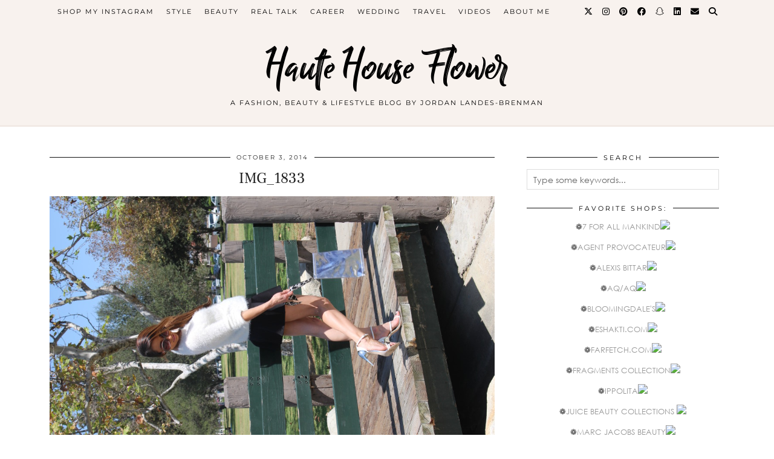

--- FILE ---
content_type: text/html; charset=UTF-8
request_url: https://hautehouseflower.com/featured-in/attachment/img_1833/
body_size: 9316
content:
<!DOCTYPE html>
<html lang="en">
<head>
	<meta charset="UTF-8">
	<meta name="viewport" content="width=device-width, initial-scale=1, maximum-scale=5">	<meta name='robots' content='index, follow, max-image-preview:large, max-snippet:-1, max-video-preview:-1' />
	<style>img:is([sizes="auto" i], [sizes^="auto," i]) { contain-intrinsic-size: 3000px 1500px }</style>
	<link rel="preload" href="https://pipdigz.co.uk/fonts/g449fdsw73ntoh9s784p3ppog9a8y945j/g449fdsw73ntoh9s784p3ppog9a8y945j.woff" as="font" type="font/woff" crossorigin="anonymous">
<!-- Google tag (gtag.js) -->
<script async src="https://www.googletagmanager.com/gtag/js?id=G-JXN7W1RR52"></script>
<script>
  window.dataLayer = window.dataLayer || [];
  function gtag(){dataLayer.push(arguments);}
  gtag('js', new Date());

  gtag('config', 'G-JXN7W1RR52');
</script>

	<!-- This site is optimized with the Yoast SEO plugin v26.3 - https://yoast.com/wordpress/plugins/seo/ -->
	<title>IMG_1833 - Haute House Flower</title>
	<link rel="canonical" href="https://hautehouseflower.com/featured-in/attachment/img_1833/" />
	<meta property="og:locale" content="en_US" />
	<meta property="og:type" content="article" />
	<meta property="og:title" content="IMG_1833 - Haute House Flower" />
	<meta property="og:url" content="https://hautehouseflower.com/featured-in/attachment/img_1833/" />
	<meta property="og:site_name" content="Haute House Flower" />
	<meta property="article:publisher" content="https://wwhttps//www.facebook.com/HauteHouseFlower/w.facebook.com/jordan.landesbrenman" />
	<meta property="og:image" content="https://hautehouseflower.com/featured-in/attachment/img_1833" />
	<meta property="og:image:width" content="682" />
	<meta property="og:image:height" content="1024" />
	<meta property="og:image:type" content="image/jpeg" />
	<script type="application/ld+json" class="yoast-schema-graph">{"@context":"https://schema.org","@graph":[{"@type":"WebPage","@id":"https://hautehouseflower.com/featured-in/attachment/img_1833/","url":"https://hautehouseflower.com/featured-in/attachment/img_1833/","name":"IMG_1833 - Haute House Flower","isPartOf":{"@id":"https://hautehouseflower.com/#website"},"primaryImageOfPage":{"@id":"https://hautehouseflower.com/featured-in/attachment/img_1833/#primaryimage"},"image":{"@id":"https://hautehouseflower.com/featured-in/attachment/img_1833/#primaryimage"},"thumbnailUrl":"https://hautehouseflower.com/wp-content/uploads/2014/09/IMG_1833-e1412319933831.jpg","datePublished":"2014-10-03T06:56:15+00:00","breadcrumb":{"@id":"https://hautehouseflower.com/featured-in/attachment/img_1833/#breadcrumb"},"inLanguage":"en","potentialAction":[{"@type":"ReadAction","target":["https://hautehouseflower.com/featured-in/attachment/img_1833/"]}]},{"@type":"ImageObject","inLanguage":"en","@id":"https://hautehouseflower.com/featured-in/attachment/img_1833/#primaryimage","url":"https://hautehouseflower.com/wp-content/uploads/2014/09/IMG_1833-e1412319933831.jpg","contentUrl":"https://hautehouseflower.com/wp-content/uploads/2014/09/IMG_1833-e1412319933831.jpg","width":2304,"height":3456},{"@type":"BreadcrumbList","@id":"https://hautehouseflower.com/featured-in/attachment/img_1833/#breadcrumb","itemListElement":[{"@type":"ListItem","position":1,"name":"Home","item":"https://hautehouseflower.com/"},{"@type":"ListItem","position":2,"name":"featured in","item":"https://hautehouseflower.com/featured-in/"},{"@type":"ListItem","position":3,"name":"IMG_1833"}]},{"@type":"WebSite","@id":"https://hautehouseflower.com/#website","url":"https://hautehouseflower.com/","name":"Haute House Flower","description":"A Fashion, Beauty &amp; Lifestyle Blog by Jordan Landes-Brenman","potentialAction":[{"@type":"SearchAction","target":{"@type":"EntryPoint","urlTemplate":"https://hautehouseflower.com/?s={search_term_string}"},"query-input":{"@type":"PropertyValueSpecification","valueRequired":true,"valueName":"search_term_string"}}],"inLanguage":"en"}]}</script>
	<!-- / Yoast SEO plugin. -->


<link rel='dns-prefetch' href='//pipdigz.co.uk' />
<link rel='dns-prefetch' href='//cdnjs.cloudflare.com' />
<link rel='dns-prefetch' href='//fonts.bunny.net' />
<link rel="alternate" type="application/rss+xml" title="Haute House Flower &raquo; Feed" href="https://hautehouseflower.com/feed/" />
<link rel="alternate" type="application/rss+xml" title="Haute House Flower &raquo; Comments Feed" href="https://hautehouseflower.com/comments/feed/" />
<link rel="alternate" type="application/rss+xml" title="Haute House Flower &raquo; IMG_1833 Comments Feed" href="https://hautehouseflower.com/featured-in/attachment/img_1833/feed/" />
		<!-- This site uses the Google Analytics by ExactMetrics plugin v8.9.0 - Using Analytics tracking - https://www.exactmetrics.com/ -->
		<!-- Note: ExactMetrics is not currently configured on this site. The site owner needs to authenticate with Google Analytics in the ExactMetrics settings panel. -->
					<!-- No tracking code set -->
				<!-- / Google Analytics by ExactMetrics -->
		<link rel='stylesheet' id='sbi_styles-css' href='https://hautehouseflower.com/wp-content/plugins/instagram-feed/css/sbi-styles.min.css?ver=6.9.1' type='text/css' media='all' />
<link rel='stylesheet' id='wp-block-library-css' href='https://hautehouseflower.com/wp-includes/css/dist/block-library/style.min.css?ver=6.8.3' type='text/css' media='all' />
<style id='classic-theme-styles-inline-css' type='text/css'>
/*! This file is auto-generated */
.wp-block-button__link{color:#fff;background-color:#32373c;border-radius:9999px;box-shadow:none;text-decoration:none;padding:calc(.667em + 2px) calc(1.333em + 2px);font-size:1.125em}.wp-block-file__button{background:#32373c;color:#fff;text-decoration:none}
</style>
<style id='global-styles-inline-css' type='text/css'>
:root{--wp--preset--aspect-ratio--square: 1;--wp--preset--aspect-ratio--4-3: 4/3;--wp--preset--aspect-ratio--3-4: 3/4;--wp--preset--aspect-ratio--3-2: 3/2;--wp--preset--aspect-ratio--2-3: 2/3;--wp--preset--aspect-ratio--16-9: 16/9;--wp--preset--aspect-ratio--9-16: 9/16;--wp--preset--color--black: #000000;--wp--preset--color--cyan-bluish-gray: #abb8c3;--wp--preset--color--white: #ffffff;--wp--preset--color--pale-pink: #f78da7;--wp--preset--color--vivid-red: #cf2e2e;--wp--preset--color--luminous-vivid-orange: #ff6900;--wp--preset--color--luminous-vivid-amber: #fcb900;--wp--preset--color--light-green-cyan: #7bdcb5;--wp--preset--color--vivid-green-cyan: #00d084;--wp--preset--color--pale-cyan-blue: #8ed1fc;--wp--preset--color--vivid-cyan-blue: #0693e3;--wp--preset--color--vivid-purple: #9b51e0;--wp--preset--gradient--vivid-cyan-blue-to-vivid-purple: linear-gradient(135deg,rgba(6,147,227,1) 0%,rgb(155,81,224) 100%);--wp--preset--gradient--light-green-cyan-to-vivid-green-cyan: linear-gradient(135deg,rgb(122,220,180) 0%,rgb(0,208,130) 100%);--wp--preset--gradient--luminous-vivid-amber-to-luminous-vivid-orange: linear-gradient(135deg,rgba(252,185,0,1) 0%,rgba(255,105,0,1) 100%);--wp--preset--gradient--luminous-vivid-orange-to-vivid-red: linear-gradient(135deg,rgba(255,105,0,1) 0%,rgb(207,46,46) 100%);--wp--preset--gradient--very-light-gray-to-cyan-bluish-gray: linear-gradient(135deg,rgb(238,238,238) 0%,rgb(169,184,195) 100%);--wp--preset--gradient--cool-to-warm-spectrum: linear-gradient(135deg,rgb(74,234,220) 0%,rgb(151,120,209) 20%,rgb(207,42,186) 40%,rgb(238,44,130) 60%,rgb(251,105,98) 80%,rgb(254,248,76) 100%);--wp--preset--gradient--blush-light-purple: linear-gradient(135deg,rgb(255,206,236) 0%,rgb(152,150,240) 100%);--wp--preset--gradient--blush-bordeaux: linear-gradient(135deg,rgb(254,205,165) 0%,rgb(254,45,45) 50%,rgb(107,0,62) 100%);--wp--preset--gradient--luminous-dusk: linear-gradient(135deg,rgb(255,203,112) 0%,rgb(199,81,192) 50%,rgb(65,88,208) 100%);--wp--preset--gradient--pale-ocean: linear-gradient(135deg,rgb(255,245,203) 0%,rgb(182,227,212) 50%,rgb(51,167,181) 100%);--wp--preset--gradient--electric-grass: linear-gradient(135deg,rgb(202,248,128) 0%,rgb(113,206,126) 100%);--wp--preset--gradient--midnight: linear-gradient(135deg,rgb(2,3,129) 0%,rgb(40,116,252) 100%);--wp--preset--font-size--small: 13px;--wp--preset--font-size--medium: 20px;--wp--preset--font-size--large: 36px;--wp--preset--font-size--x-large: 42px;--wp--preset--spacing--20: 0.44rem;--wp--preset--spacing--30: 0.67rem;--wp--preset--spacing--40: 1rem;--wp--preset--spacing--50: 1.5rem;--wp--preset--spacing--60: 2.25rem;--wp--preset--spacing--70: 3.38rem;--wp--preset--spacing--80: 5.06rem;--wp--preset--shadow--natural: 6px 6px 9px rgba(0, 0, 0, 0.2);--wp--preset--shadow--deep: 12px 12px 50px rgba(0, 0, 0, 0.4);--wp--preset--shadow--sharp: 6px 6px 0px rgba(0, 0, 0, 0.2);--wp--preset--shadow--outlined: 6px 6px 0px -3px rgba(255, 255, 255, 1), 6px 6px rgba(0, 0, 0, 1);--wp--preset--shadow--crisp: 6px 6px 0px rgba(0, 0, 0, 1);}:where(.is-layout-flex){gap: 0.5em;}:where(.is-layout-grid){gap: 0.5em;}body .is-layout-flex{display: flex;}.is-layout-flex{flex-wrap: wrap;align-items: center;}.is-layout-flex > :is(*, div){margin: 0;}body .is-layout-grid{display: grid;}.is-layout-grid > :is(*, div){margin: 0;}:where(.wp-block-columns.is-layout-flex){gap: 2em;}:where(.wp-block-columns.is-layout-grid){gap: 2em;}:where(.wp-block-post-template.is-layout-flex){gap: 1.25em;}:where(.wp-block-post-template.is-layout-grid){gap: 1.25em;}.has-black-color{color: var(--wp--preset--color--black) !important;}.has-cyan-bluish-gray-color{color: var(--wp--preset--color--cyan-bluish-gray) !important;}.has-white-color{color: var(--wp--preset--color--white) !important;}.has-pale-pink-color{color: var(--wp--preset--color--pale-pink) !important;}.has-vivid-red-color{color: var(--wp--preset--color--vivid-red) !important;}.has-luminous-vivid-orange-color{color: var(--wp--preset--color--luminous-vivid-orange) !important;}.has-luminous-vivid-amber-color{color: var(--wp--preset--color--luminous-vivid-amber) !important;}.has-light-green-cyan-color{color: var(--wp--preset--color--light-green-cyan) !important;}.has-vivid-green-cyan-color{color: var(--wp--preset--color--vivid-green-cyan) !important;}.has-pale-cyan-blue-color{color: var(--wp--preset--color--pale-cyan-blue) !important;}.has-vivid-cyan-blue-color{color: var(--wp--preset--color--vivid-cyan-blue) !important;}.has-vivid-purple-color{color: var(--wp--preset--color--vivid-purple) !important;}.has-black-background-color{background-color: var(--wp--preset--color--black) !important;}.has-cyan-bluish-gray-background-color{background-color: var(--wp--preset--color--cyan-bluish-gray) !important;}.has-white-background-color{background-color: var(--wp--preset--color--white) !important;}.has-pale-pink-background-color{background-color: var(--wp--preset--color--pale-pink) !important;}.has-vivid-red-background-color{background-color: var(--wp--preset--color--vivid-red) !important;}.has-luminous-vivid-orange-background-color{background-color: var(--wp--preset--color--luminous-vivid-orange) !important;}.has-luminous-vivid-amber-background-color{background-color: var(--wp--preset--color--luminous-vivid-amber) !important;}.has-light-green-cyan-background-color{background-color: var(--wp--preset--color--light-green-cyan) !important;}.has-vivid-green-cyan-background-color{background-color: var(--wp--preset--color--vivid-green-cyan) !important;}.has-pale-cyan-blue-background-color{background-color: var(--wp--preset--color--pale-cyan-blue) !important;}.has-vivid-cyan-blue-background-color{background-color: var(--wp--preset--color--vivid-cyan-blue) !important;}.has-vivid-purple-background-color{background-color: var(--wp--preset--color--vivid-purple) !important;}.has-black-border-color{border-color: var(--wp--preset--color--black) !important;}.has-cyan-bluish-gray-border-color{border-color: var(--wp--preset--color--cyan-bluish-gray) !important;}.has-white-border-color{border-color: var(--wp--preset--color--white) !important;}.has-pale-pink-border-color{border-color: var(--wp--preset--color--pale-pink) !important;}.has-vivid-red-border-color{border-color: var(--wp--preset--color--vivid-red) !important;}.has-luminous-vivid-orange-border-color{border-color: var(--wp--preset--color--luminous-vivid-orange) !important;}.has-luminous-vivid-amber-border-color{border-color: var(--wp--preset--color--luminous-vivid-amber) !important;}.has-light-green-cyan-border-color{border-color: var(--wp--preset--color--light-green-cyan) !important;}.has-vivid-green-cyan-border-color{border-color: var(--wp--preset--color--vivid-green-cyan) !important;}.has-pale-cyan-blue-border-color{border-color: var(--wp--preset--color--pale-cyan-blue) !important;}.has-vivid-cyan-blue-border-color{border-color: var(--wp--preset--color--vivid-cyan-blue) !important;}.has-vivid-purple-border-color{border-color: var(--wp--preset--color--vivid-purple) !important;}.has-vivid-cyan-blue-to-vivid-purple-gradient-background{background: var(--wp--preset--gradient--vivid-cyan-blue-to-vivid-purple) !important;}.has-light-green-cyan-to-vivid-green-cyan-gradient-background{background: var(--wp--preset--gradient--light-green-cyan-to-vivid-green-cyan) !important;}.has-luminous-vivid-amber-to-luminous-vivid-orange-gradient-background{background: var(--wp--preset--gradient--luminous-vivid-amber-to-luminous-vivid-orange) !important;}.has-luminous-vivid-orange-to-vivid-red-gradient-background{background: var(--wp--preset--gradient--luminous-vivid-orange-to-vivid-red) !important;}.has-very-light-gray-to-cyan-bluish-gray-gradient-background{background: var(--wp--preset--gradient--very-light-gray-to-cyan-bluish-gray) !important;}.has-cool-to-warm-spectrum-gradient-background{background: var(--wp--preset--gradient--cool-to-warm-spectrum) !important;}.has-blush-light-purple-gradient-background{background: var(--wp--preset--gradient--blush-light-purple) !important;}.has-blush-bordeaux-gradient-background{background: var(--wp--preset--gradient--blush-bordeaux) !important;}.has-luminous-dusk-gradient-background{background: var(--wp--preset--gradient--luminous-dusk) !important;}.has-pale-ocean-gradient-background{background: var(--wp--preset--gradient--pale-ocean) !important;}.has-electric-grass-gradient-background{background: var(--wp--preset--gradient--electric-grass) !important;}.has-midnight-gradient-background{background: var(--wp--preset--gradient--midnight) !important;}.has-small-font-size{font-size: var(--wp--preset--font-size--small) !important;}.has-medium-font-size{font-size: var(--wp--preset--font-size--medium) !important;}.has-large-font-size{font-size: var(--wp--preset--font-size--large) !important;}.has-x-large-font-size{font-size: var(--wp--preset--font-size--x-large) !important;}
:where(.wp-block-post-template.is-layout-flex){gap: 1.25em;}:where(.wp-block-post-template.is-layout-grid){gap: 1.25em;}
:where(.wp-block-columns.is-layout-flex){gap: 2em;}:where(.wp-block-columns.is-layout-grid){gap: 2em;}
:root :where(.wp-block-pullquote){font-size: 1.5em;line-height: 1.6;}
</style>
<link rel='stylesheet' id='go-portfolio-magnific-popup-styles-css' href='https://hautehouseflower.com/wp-content/plugins/go_portfolio/assets/plugins/magnific-popup/magnific-popup.css?ver=1.6.1' type='text/css' media='all' />
<link rel='stylesheet' id='go-portfolio-styles-css' href='https://hautehouseflower.com/wp-content/plugins/go_portfolio/assets/css/go_portfolio_styles.css?ver=1.6.1' type='text/css' media='all' />
<link rel='stylesheet' id='parent-style-css' href='https://hautehouseflower.com/wp-content/themes/pipdig-blossom/style.css?ver=6.8.3' type='text/css' media='all' />
<link rel='stylesheet' id='p3-core-responsive-css' href='https://pipdigz.co.uk/p3/css/core_resp.css' type='text/css' media='all' />
<link rel='stylesheet' id='pipdig-style-css' href='https://hautehouseflower.com/wp-content/themes/pipdig-blossom-child/style.css?ver=1738696328' type='text/css' media='all' />
<link rel='stylesheet' id='pipdig-responsive-css' href='https://hautehouseflower.com/wp-content/themes/pipdig-blossom/css/responsive.css?ver=1738696327' type='text/css' media='all' />
<link rel='stylesheet' id='pipdig-fonts-css' href='https://fonts.bunny.net/css?family=Montserrat' type='text/css' media='all' />
<link rel='stylesheet' id='pipdig-header-font-css' href='https://pipdigz.co.uk/fonts/g449fdsw73ntoh9s784p3ppog9a8y945j/style.css' type='text/css' media='all' />
<link rel='stylesheet' id='pipdig-century-gothic-css' href='https://pipdigz.co.uk/fonts/x04qhjis8y3btylf0286ngkxs8/style.css' type='text/css' media='all' />
<link rel='stylesheet' id='pipdig-frank-css' href='https://pipdigz.co.uk/fonts/pP9iOzmI0joxrVdQV5ZvPebQb/style.css' type='text/css' media='all' />
<script type="text/javascript" src="https://hautehouseflower.com/wp-includes/js/jquery/jquery.min.js?ver=3.7.1" id="jquery-core-js"></script>
<script type="text/javascript" src="https://hautehouseflower.com/wp-includes/js/jquery/jquery-migrate.min.js?ver=3.4.1" id="jquery-migrate-js"></script>
<link rel="https://api.w.org/" href="https://hautehouseflower.com/wp-json/" /><link rel="alternate" title="JSON" type="application/json" href="https://hautehouseflower.com/wp-json/wp/v2/media/330" /><link rel="EditURI" type="application/rsd+xml" title="RSD" href="https://hautehouseflower.com/xmlrpc.php?rsd" />
<link rel='shortlink' href='https://hautehouseflower.com/?p=330' />
<link rel="alternate" title="oEmbed (JSON)" type="application/json+oembed" href="https://hautehouseflower.com/wp-json/oembed/1.0/embed?url=https%3A%2F%2Fhautehouseflower.com%2Ffeatured-in%2Fattachment%2Fimg_1833%2F" />
<link rel="alternate" title="oEmbed (XML)" type="text/xml+oembed" href="https://hautehouseflower.com/wp-json/oembed/1.0/embed?url=https%3A%2F%2Fhautehouseflower.com%2Ffeatured-in%2Fattachment%2Fimg_1833%2F&#038;format=xml" />
<script type="application/ld+json">{"@context": "http://schema.org","@type": "Blog","name": "Haute House Flower","image": "https://www.hautehouseflower.com/wp-content/uploads/2018/01/Jordan-San-Francisco-street-shot.jpg"}</script><link rel="icon" href="https://hautehouseflower.com/wp-content/uploads/2017/04/cropped-IMG_2419-e1493566698829-32x32.jpg" sizes="32x32" />
<link rel="icon" href="https://hautehouseflower.com/wp-content/uploads/2017/04/cropped-IMG_2419-e1493566698829-192x192.jpg" sizes="192x192" />
<link rel="apple-touch-icon" href="https://hautehouseflower.com/wp-content/uploads/2017/04/cropped-IMG_2419-e1493566698829-180x180.jpg" />
<meta name="msapplication-TileImage" content="https://hautehouseflower.com/wp-content/uploads/2017/04/cropped-IMG_2419-e1493566698829-270x270.jpg" />
		<style type="text/css" id="wp-custom-css">
			.post-2899 .entry-header{
	margin-bottom: 50px;
}
body .menu-bar ul li a {
	padding-left:10px;
	padding-right:10px;
}		</style>
			</head>

<body data-rsssl=1 class="attachment wp-singular attachment-template-default single single-attachment postid-330 attachmentid-330 attachment-jpeg wp-theme-pipdig-blossom wp-child-theme-pipdig-blossom-child pipdig_sidebar_active">

		<div id="blossom_search">
	<div class="container">
		<div class="blossom_search_inner">
			<a href="#" class="toggle-blossom-scotch"><i class="pipdigicons pipdigicons_fas pipdigicons-times"></i></a>
		</div>
	</div>
	</div>
	
	<header class="site-header nopin">
		<div class="clearfix container">
			<div class="site-branding">
							<div class="site-title">
					<a href="https://hautehouseflower.com/" title="Haute House Flower" rel="home">
						Haute House Flower					</a>
				</div>
							<div class="site-description">A Fashion, Beauty &amp; Lifestyle Blog by Jordan Landes-Brenman</div>			</div>
		</div>
	</header><!-- .site-header -->
	
	<div class="site-top">
						<div class="clearfix container">
			<nav id="main_menu_above_header" class="site-menu">
				<div class="clearfix menu-bar"><ul id="menu-main-nav" class="menu"><li id="menu-item-3135" class="menu-item menu-item-type-post_type menu-item-object-page menu-item-3135"><a href="https://hautehouseflower.com/shop-my-instagram/">Shop My Instagram</a></li>
<li id="menu-item-52" class="menu-item menu-item-type-taxonomy menu-item-object-category menu-item-has-children menu-item-52"><a href="https://hautehouseflower.com/category/outfits/">style</a>
<ul class="sub-menu">
	<li id="menu-item-3200" class="menu-item menu-item-type-taxonomy menu-item-object-category menu-item-3200"><a href="https://hautehouseflower.com/category/shop/">outfit tips + tricks</a></li>
	<li id="menu-item-2040" class="menu-item menu-item-type-taxonomy menu-item-object-category menu-item-2040"><a href="https://hautehouseflower.com/category/collaborations/">collaborations</a></li>
	<li id="menu-item-53" class="menu-item menu-item-type-taxonomy menu-item-object-category menu-item-53"><a href="https://hautehouseflower.com/category/maison/">home decor</a></li>
</ul>
</li>
<li id="menu-item-2037" class="menu-item menu-item-type-taxonomy menu-item-object-category menu-item-has-children menu-item-2037"><a href="https://hautehouseflower.com/category/beauty/">beauty</a>
<ul class="sub-menu">
	<li id="menu-item-3120" class="menu-item menu-item-type-taxonomy menu-item-object-category menu-item-3120"><a href="https://hautehouseflower.com/category/beauty/skin/">skin</a></li>
	<li id="menu-item-3121" class="menu-item menu-item-type-taxonomy menu-item-object-category menu-item-3121"><a href="https://hautehouseflower.com/category/makeup/">makeup</a></li>
	<li id="menu-item-3122" class="menu-item menu-item-type-taxonomy menu-item-object-category menu-item-3122"><a href="https://hautehouseflower.com/category/beauty/hair/">hair</a></li>
</ul>
</li>
<li id="menu-item-3292" class="menu-item menu-item-type-taxonomy menu-item-object-category menu-item-3292"><a href="https://hautehouseflower.com/category/real-talk/">Real Talk</a></li>
<li id="menu-item-2939" class="menu-item menu-item-type-taxonomy menu-item-object-category menu-item-2939"><a href="https://hautehouseflower.com/category/career/">career</a></li>
<li id="menu-item-3058" class="menu-item menu-item-type-taxonomy menu-item-object-category menu-item-has-children menu-item-3058"><a href="https://hautehouseflower.com/category/wedding/">WEDDING</a>
<ul class="sub-menu">
	<li id="menu-item-3202" class="menu-item menu-item-type-taxonomy menu-item-object-category menu-item-3202"><a href="https://hautehouseflower.com/category/wedding/">my wedding planning</a></li>
	<li id="menu-item-3203" class="menu-item menu-item-type-taxonomy menu-item-object-category menu-item-3203"><a href="https://hautehouseflower.com/category/wedding/">advice for brides-to-be</a></li>
</ul>
</li>
<li id="menu-item-2940" class="menu-item menu-item-type-taxonomy menu-item-object-category menu-item-has-children menu-item-2940"><a href="https://hautehouseflower.com/category/travel/">travel</a>
<ul class="sub-menu">
	<li id="menu-item-3032" class="menu-item menu-item-type-taxonomy menu-item-object-category menu-item-3032"><a href="https://hautehouseflower.com/category/travel/paris/">france</a></li>
	<li id="menu-item-3031" class="menu-item menu-item-type-taxonomy menu-item-object-category menu-item-3031"><a href="https://hautehouseflower.com/category/travel/naples/">florida</a></li>
</ul>
</li>
<li id="menu-item-54" class="menu-item menu-item-type-taxonomy menu-item-object-category menu-item-54"><a href="https://hautehouseflower.com/category/style-videos/">videos</a></li>
<li id="menu-item-50" class="menu-item menu-item-type-post_type menu-item-object-page menu-item-has-children menu-item-50"><a href="https://hautehouseflower.com/about-me/">about me</a>
<ul class="sub-menu">
	<li id="menu-item-198" class="menu-item menu-item-type-post_type menu-item-object-page menu-item-198"><a href="https://hautehouseflower.com/services/">services + contact</a></li>
	<li id="menu-item-2938" class="menu-item menu-item-type-post_type menu-item-object-page menu-item-2938"><a href="https://hautehouseflower.com/press/">featured in</a></li>
	<li id="menu-item-51" class="menu-item menu-item-type-post_type menu-item-object-page menu-item-51"><a href="https://hautehouseflower.com/what-is-haute-house-flower/">what is a haute house flower?</a></li>
	<li id="menu-item-49" class="menu-item menu-item-type-post_type menu-item-object-page menu-item-49"><a href="https://hautehouseflower.com/faqs/">faq&#8217;s</a></li>
</ul>
</li>
<li class="socialz top-socialz"><a href="https://twitter.com/hautehousepr" target="_blank" rel="nofollow noopener" aria-label="Twitter" title="Twitter"><i class="pipdigicons pipdigicons_fab pipdigicons-x-twitter"></i></a><a href="https://www.instagram.com/hautehouseflower" target="_blank" rel="nofollow noopener" aria-label="Instagram" title="Instagram"><i class="pipdigicons pipdigicons_fab pipdigicons-instagram"></i></a><a href="https://www.pinterest.com/HauteHouseFlowr/" target="_blank" rel="nofollow noopener" aria-label="Pinterest" title="Pinterest"><i class="pipdigicons pipdigicons_fab pipdigicons-pinterest"></i></a><a href="https://www.facebook.com/hautehouseflower" target="_blank" rel="nofollow noopener" aria-label="Facebook" title="Facebook"><i class="pipdigicons pipdigicons_fab pipdigicons-facebook"></i></a><a href="https://www.snapchat.com/add/hautehouseflowr" target="_blank" rel="nofollow noopener" aria-label="Snapchat" title="Snapchat"><i class="pipdigicons pipdigicons_fab pipdigicons-snapchat-ghost"></i></a><a href="https://www.linkedin.com/in/jordanlandesbrenman/" target="_blank" rel="nofollow noopener"><i class="pipdigicons pipdigicons_fab pipdigicons-linkedin"></i></a><a href="mailto:Jordan@hautehouseflower.com" target="_blank" rel="nofollow noopener" aria-label="Email" title="Email"><i class="pipdigicons pipdigicons-envelope"></i></a><a id="p3_search_btn" class="toggle-search" aria-label="Search" title="Search"><i class="pipdigicons pipdigicons-search"></i></a></li><li class="pipdig_navbar_search"><form role="search" method="get" class="search-form" action="https://hautehouseflower.com/">
	<div class="form-group">
		<input type="search" class="form-control" placeholder="Type some keywords..." value="" name="s" autocomplete="off" minlength="2" required>
	</div>
</form></li></ul></div>			</nav><!-- .site-menu -->
		</div>
					</div><!-- .site-top -->
	
		
	<div class="site-main">
	
		
					
				
				
		<div class="clearfix container">

						
						
						
			
	<div class="row">
				
		<div class="col-sm-8 content-area">

		
			
<article id="post-330" class="clearfix post-330 attachment type-attachment status-inherit hentry"  itemprop="blogPost" itemscope="itemscope" itemtype="https://schema.org/BlogPosting">
	<header class="entry-header">
		<div class="entry-meta">
			<span class="date-bar-white-bg"><span class="vcard author show-author" itemprop="author" itemscope="" itemtype="https://schema.org/Person"><span class="fn" itemprop="name"><a href="https://hautehouseflower.com/author/admin/" title="Posts by Jordan" rel="author">Jordan</a></span><span class="show-author"> / </span></span><span class="entry-date updated"><time datetime="2014-10" itemprop="datePublished">October 3, 2014</time></span></span>
		</div>
		<h1 class="entry-title" itemprop="headline">IMG_1833</h1>
	</header>

	
	<div class="clearfix entry-content" itemprop="articleBody">

		<img src="https://hautehouseflower.com/wp-content/uploads/2014/09/IMG_1833-e1412319933831-682x1024.jpg" data-pin-description="IMG_1833" data-pin-url="https://hautehouseflower.com/featured-in/attachment/img_1833/" alt="IMG_1833" class="aligncenter" />
		<p class="attachment"><a href='https://hautehouseflower.com/wp-content/uploads/2014/09/IMG_1833-e1412319933831.jpg'><img fetchpriority="high" decoding="async" width="200" height="300" src="https://hautehouseflower.com/wp-content/uploads/2014/09/IMG_1833-e1412319933831-200x300.jpg" class="attachment-medium size-medium" alt="" srcset="https://hautehouseflower.com/wp-content/uploads/2014/09/IMG_1833-e1412319933831-200x300.jpg 200w, https://hautehouseflower.com/wp-content/uploads/2014/09/IMG_1833-e1412319933831-682x1024.jpg 682w" sizes="(max-width: 200px) 100vw, 200px" /></a></p>

		<div class="pipdig-post-sig socialz nopin">
											
<h6>Follow:</h6>

<a href="https://twitter.com/hautehousepr" target="_blank" rel="nofollow noopener"><i class="pipdigicons pipdigicons_fab pipdigicons-twitter"></i></a><a href="https://www.instagram.com/hautehouseflower" target="_blank" rel="nofollow noopener"><i class="pipdigicons pipdigicons_fab pipdigicons-instagram"></i></a><a href="https://www.facebook.com/hautehouseflower" target="_blank" rel="nofollow noopener"><i class="pipdigicons pipdigicons_fab pipdigicons-facebook"></i></a><a href="https://www.pinterest.com/HauteHouseFlowr/" target="_blank" rel="nofollow noopener"><i class="pipdigicons pipdigicons_fab pipdigicons-pinterest"></i></a><a href="https://www.linkedin.com/in/jordanlandesbrenman/" target="_blank" rel="nofollow noopener"><i class="pipdigicons pipdigicons_fab pipdigicons-linkedin"></i></a><a href="https://www.snapchat.com/add/hautehouseflowr" target="_blank" rel="nofollow noopener"><i class="pipdigicons pipdigicons_fab pipdigicons-snapchat-ghost"></i></a>					</div>

		
	</div>

	<footer class="entry-meta entry-footer">
		
	</footer>

<!-- #post-330 --></article>

				<nav id="nav-below" class="clearfix post-navigation">
	
		<div class="nav-previous"><a href="https://hautehouseflower.com/featured-in/" rel="prev"><span class="meta-nav"><i class="pipdigicons pipdigicons-chevron-left"></i> Previous Post</span> featured in</a></div>		
	
	</nav><!-- #nav-below -->
	
			
<div id="comments" class="comments-area">

	
		<div id="respond" class="comment-respond">
		<h3 id="reply-title" class="comment-reply-title">Leave a Reply <small><a rel="nofollow" id="cancel-comment-reply-link" href="/featured-in/attachment/img_1833/#respond" style="display:none;">Cancel reply</a></small></h3><form action="https://hautehouseflower.com/wp-comments-post.php" method="post" id="commentform" class="comment-form"><p class="comment-notes"><span id="email-notes">Your email address will not be published.</span> <span class="required-field-message">Required fields are marked <span class="required">*</span></span></p><p class="comment-form-comment"><label for="comment">Comment <span class="required">*</span></label> <textarea id="comment" name="comment" cols="45" rows="8" maxlength="65525" required="required"></textarea></p><p class="comment-form-author"><label for="author">Name <span class="required">*</span></label> <input id="author" name="author" type="text" value="" size="30" maxlength="245" autocomplete="name" required="required" /></p>
<p class="comment-form-email"><label for="email">Email <span class="required">*</span></label> <input id="email" name="email" type="text" value="" size="30" maxlength="100" aria-describedby="email-notes" autocomplete="email" required="required" /></p>
<p class="comment-form-url"><label for="url">Website</label> <input id="url" name="url" type="text" value="" size="30" maxlength="200" autocomplete="url" /></p>
<p class="comment-form-cookies-consent"><input id="wp-comment-cookies-consent" name="wp-comment-cookies-consent" type="checkbox" value="yes" /> <label for="wp-comment-cookies-consent">Save my name, email, and website in this browser for the next time I comment.</label></p>
<p class="form-submit"><input name="submit" type="submit" id="submit" class="submit" value="Post Comment" /> <input type='hidden' name='comment_post_ID' value='330' id='comment_post_ID' />
<input type='hidden' name='comment_parent' id='comment_parent' value='0' />
</p><p style="display: none;"><input type="hidden" id="akismet_comment_nonce" name="akismet_comment_nonce" value="418643d311" /></p><p style="display: none !important;" class="akismet-fields-container" data-prefix="ak_"><label>&#916;<textarea name="ak_hp_textarea" cols="45" rows="8" maxlength="100"></textarea></label><input type="hidden" id="ak_js_1" name="ak_js" value="224"/><script>document.getElementById( "ak_js_1" ).setAttribute( "value", ( new Date() ).getTime() );</script></p></form>	</div><!-- #respond -->
	

</div><!-- #comments -->
		
		</div><!-- .content-area -->

		
	<div class="col-sm-4 site-sidebar nopin" role="complementary">
		<aside id="search-3" class="widget widget_search"><h3 class="widget-title"><span>Search</span></h3><form role="search" method="get" class="search-form" action="https://hautehouseflower.com/">
	<div class="form-group">
		<input type="search" class="form-control" placeholder="Type some keywords..." value="" name="s" autocomplete="off" minlength="2" required>
	</div>
</form></aside><aside id="text-3" class="widget widget_text"><h3 class="widget-title"><span>favorite shops:</span></h3>			<div class="textwidget">❁<a target="_blank" rel="nofollow" href="http://click.linksynergy.com/fs-bin/click?id=BsM5U/wlgh0&offerid=256004.10000175&type=3&subid=0" >7 FOR ALL MANKIND</a><IMG border=0 width=1 height=1 src="https://ad.linksynergy.com/fs-bin/show?id=BsM5U/wlgh0&bids=256004.10000175&type=3&subid=0" ></a></p>
❁<a target="_blank" rel="nofollow" href="http://click.linksynergy.com/fs-bin/click?id=BsM5U/wlgh0&offerid=348718.159&type=3&subid=0" >AGENT PROVOCATEUR</a><IMG border=0 width=1 height=1 src="https://ad.linksynergy.com/fs-bin/show?id=BsM5U/wlgh0&bids=348718.159&type=3&subid=0" ></a></p> 
❁<a target="_blank" rel="nofollow" href="http://click.linksynergy.com/fs-bin/click?id=BsM5U/wlgh0&offerid=335653.11&type=3&subid=0" >ALEXIS BITTAR</a><IMG border=0 width=1 height=1 src="https://ad.linksynergy.com/fs-bin/show?id=BsM5U/wlgh0&bids=335653.11&type=3&subid=0"></a></p>
❁<a target="_blank" rel="nofollow" href="http://click.linksynergy.com/fs-bin/click?id=BsM5U/wlgh0&offerid=282906.32&type=3&subid=0" >AQ/AQ</a><IMG border=0 width=1 height=1 src="https://ad.linksynergy.com/fs-bin/show?id=BsM5U/wlgh0&bids=282906.32&type=3&subid=0" ></a></p>
❁<a target="_blank" rel="nofollow" href="http://click.linksynergy.com/fs-bin/click?id=BsM5U/wlgh0&offerid=175596.10002150&type=3&subid=0" >BLOOMINGDALE'S</a><IMG border=0 width=1 height=1 src="https://ad.linksynergy.com/fs-bin/show?id=BsM5U/wlgh0&bids=175596.10002150&type=3&subid=0" ></a></p> 
❁<a rel="nofollow" href="http://www.jdoqocy.com/m077p-85-7NVVPXPXXNPPRXQXXT?sid=4454844" target="_blank" onmouseover="window.status='http://www.eshakti.com';return true;" onmouseout="window.status=' ';return true;">ESHAKTI.COM</a><img src="https://www.tqlkg.com/6h116wquiom7FF9H9HH799BHAHHD" width="1" height="1" border="0"/></a></p> 
❁<a target="_blank" rel="nofollow" href="http://click.linksynergy.com/fs-bin/click?id=BsM5U/wlgh0&offerid=255435.151&type=3&subid=0" >FARFETCH.COM</a><IMG border=0 width=1 height=1 src="https://ad.linksynergy.com/fs-bin/show?id=BsM5U/wlgh0&bids=255435.151&type=3&subid=0" ></a></p>
❁<a target="_blank" rel="nofollow" href="http://click.linksynergy.com/fs-bin/click?id=BsM5U/wlgh0&offerid=354050.47&type=3&subid=0" >FRAGMENTS COLLECTION</a><IMG border=0 width=1 height=1 src="https://ad.linksynergy.com/fs-bin/show?id=BsM5U/wlgh0&bids=354050.47&type=3&subid=0" ></a></p>
❁<a target="_blank" rel="nofollow" href="http://click.linksynergy.com/fs-bin/click?id=BsM5U/wlgh0&offerid=340605.7&type=3&subid=0" >IPPOLITA</a><IMG border=0 width=1 height=1 src="https://ad.linksynergy.com/fs-bin/show?id=BsM5U/wlgh0&bids=340605.7&type=3&subid=0" ></a></p>
❁<a target="_blank" rel="nofollow" href="http://click.linksynergy.com/fs-bin/click?id=BsM5U/wlgh0&offerid=318342.98&type=3&subid=0&LSNSUBSITE=LSNSUBSITE" >JUICE BEAUTY COLLECTIONS </a><IMG border=0 width=1 height=1 src="https://ad.linksynergy.com/fs-bin/show?id=BsM5U/wlgh0&bids=318342.98&type=3&subid=0" > </a></p>
❁<a target="_blank" rel="nofollow" href="http://click.linksynergy.com/fs-bin/click?id=BsM5U/wlgh0&offerid=338309.91&type=3&subid=0" >MARC JACOBS BEAUTY</a><IMG border=0 width=1 height=1 src="https://ad.linksynergy.com/fs-bin/show?id=BsM5U/wlgh0&bids=338309.91&type=3&subid=0" ></a></p>
❁<a target="_blank" rel="nofollow" href="http://click.linksynergy.com/fs-bin/click?id=BsM5U/wlgh0&offerid=305892.2&type=3&subid=0" >MONICA VINADER</a><IMG border=0 width=1 height=1 src="https://ad.linksynergy.com/fs-bin/show?id=BsM5U/wlgh0&bids=305892.2&type=3&subid=0" ></a></p> 
❁<a target="_blank" rel="nofollow" href="http://click.linksynergy.com/fs-bin/click?id=BsM5U/wlgh0&offerid=357944.10041895&type=3&subid=0" >NORDSTROM.COM</a><IMG border=0 width=1 height=1 src="https://ad.linksynergy.com/fs-bin/show?id=BsM5U/wlgh0&bids=357944.10041895&type=3&subid=0" ></a></p>
❁<a target="_blank" rel="nofollow" href="http://click.linksynergy.com/fs-bin/click?id=BsM5U/wlgh0&offerid=275253&type=3&subid=0">OASAP</a><IMG border=0 width=1 height=1 src="https://ad.linksynergy.com/fs-bin/show?id=BsM5U/wlgh0&bids=275253&type=3&subid=0"></a></p>
❁<a target="_blank" rel="nofollow" href="http://click.linksynergy.com/fs-bin/click?id=BsM5U/wlgh0&offerid=365991.10002133&type=3&subid=0" >SAKS FIFTH AVENUE</a><IMG border=0 width=1 height=1 src="https://ad.linksynergy.com/fs-bin/show?id=BsM5U/wlgh0&bids=365991.10002133&type=3&subid=0" ></a></p>
❁<a target="_blank" rel="nofollow" href="http://click.linksynergy.com/fs-bin/click?id=BsM5U/wlgh0&offerid=277206.10000035&type=3&subid=0" >STYLEBOP.COM</a><IMG border=0 width=1 height=1 src="https://ad.linksynergy.com/fs-bin/show?id=BsM5U/wlgh0&bids=277206.10000035&type=3&subid=0" ></a></p>
<a target="_blank" rel="nofollow" href="http://click.linksynergy.com/fs-bin/click?id=BsM5U/wlgh0&offerid=346944.21&subid=0&type=4"><IMG border="0"   alt="Citizens of Humanity-Holiday2" src="https://ad.linksynergy.com/fs-bin/show?id=BsM5U/wlgh0&bids=346944.21&subid=0&type=4&gridnum=17"></a>
</div>
		</aside>	</div><!-- .site-sidebar -->
	

	</div>

		</div>
	</div><!-- .site-main -->
	
	
	<div class="hide-back-to-top"><div id="back-top"><a href="#top"><i class="pipdigicons pipdigicons-chevron-up"></i></a></div></div>
	
	<div id="p3_sticky_stop"></div>

		
		
		
			<div class="clearfix extra-footer-outer social-footer-outer"><div class="container"><div class="row social-footer"><div class="col-sm-3"><a href="https://twitter.com/hautehousepr" target="_blank" rel="nofollow noopener" aria-label="Twitter" title="Twitter"><i class="pipdigicons pipdigicons_fab pipdigicons-x-twitter" aria-hidden="true"></i> Twitter/X<span class="social-footer-counters"> | 1125</span></a></div><div class="col-sm-3"><a href="https://www.instagram.com/hautehouseflower" target="_blank" rel="nofollow noopener" aria-label="Instagram" title="Instagram"><i class="pipdigicons pipdigicons_fab pipdigicons-instagram" aria-hidden="true"></i> Instagram<span class="social-footer-counters"> | 229318</span></a></div><div class="col-sm-3"><a href="https://www.facebook.com/hautehouseflower" target="_blank" rel="nofollow noopener" aria-label="Facebook" title="Facebook"><i class="pipdigicons pipdigicons_fab pipdigicons-facebook" aria-hidden="true"></i> Facebook<span class="social-footer-counters"> | 1174</span></a></div><div class="col-sm-3"><a href="https://www.pinterest.com/HauteHouseFlowr/" target="_blank" rel="nofollow noopener" aria-label="Pinterest" title="Pinterest"><i class="pipdigicons pipdigicons_fab pipdigicons-pinterest" aria-hidden="true"></i> Pinterest<span class="social-footer-counters"> | 2500</span></a></div></div>	
</div>
</div>
<style scoped>#instagramz{margin-top:0}</style>		
		
	<footer class="site-footer">
		<div class="clearfix container">
			<div class="row">
								<div class="col-sm-7 site-info">
											&copy; 2025 <a href="https://hautehouseflower.com/">Haute House Flower</a>
														</div>
				
				<div class="col-sm-5 site-credit">
					<a rel="nofollow" href="https://www.pipdig.co" target="_blank">Theme design by <span style="text-transform:lowercase;letter-spacing:1px">pipdig</span></a>				</div>
			</div>
		</div>
	</footer>
	
<script type="speculationrules">
{"prefetch":[{"source":"document","where":{"and":[{"href_matches":"\/*"},{"not":{"href_matches":["\/wp-*.php","\/wp-admin\/*","\/wp-content\/uploads\/*","\/wp-content\/*","\/wp-content\/plugins\/*","\/wp-content\/themes\/pipdig-blossom-child\/*","\/wp-content\/themes\/pipdig-blossom\/*","\/*\\?(.+)"]}},{"not":{"selector_matches":"a[rel~=\"nofollow\"]"}},{"not":{"selector_matches":".no-prefetch, .no-prefetch a"}}]},"eagerness":"conservative"}]}
</script>
<!-- Instagram Feed JS -->
<script type="text/javascript">
var sbiajaxurl = "https://hautehouseflower.com/wp-admin/admin-ajax.php";
</script>
<script type="text/javascript" src="https://hautehouseflower.com/wp-content/plugins/go_portfolio/assets/plugins/magnific-popup/jquery.magnific-popup.min.js?ver=1.6.1" id="go-portfolio-magnific-popup-script-js"></script>
<script type="text/javascript" src="https://hautehouseflower.com/wp-content/plugins/go_portfolio/assets/plugins/jquery.isotope.min.js?ver=1.6.1" id="go-portfolio-isotope-script-js"></script>
<script type="text/javascript" src="https://hautehouseflower.com/wp-content/plugins/go_portfolio/assets/plugins/jquery.carouFredSel-6.2.1-packed.js?ver=1.6.1" id="go-portfolio-caroufredsel-script-js"></script>
<script type="text/javascript" src="https://hautehouseflower.com/wp-content/plugins/go_portfolio/assets/plugins/jquery.touchSwipe.min.js?ver=1.6.1" id="go-portfolio-touchswipe-script-js"></script>
<script type="text/javascript" id="go-portfolio-script-js-extra">
/* <![CDATA[ */
var gw_go_portfolio_settings = {"ajaxurl":"https:\/\/hautehouseflower.com\/wp-admin\/admin-ajax.php","mobileTransition":"enabled"};
/* ]]> */
</script>
<script type="text/javascript" src="https://hautehouseflower.com/wp-content/plugins/go_portfolio/assets/js/go_portfolio_scripts.js?ver=1.6.1" id="go-portfolio-script-js"></script>
<script type="text/javascript" src="https://pipdigz.co.uk/p3/js/icons_migrate_2.js?ver=6.0.0" id="pipdigicons-migrate-2-js"></script>
<script type="text/javascript" src="https://cdnjs.cloudflare.com/ajax/libs/fitvids/1.2.0/jquery.fitvids.min.js" id="pipdig-fitvids-js"></script>
<script type="text/javascript" src="https://cdnjs.cloudflare.com/ajax/libs/SlickNav/1.0.10/jquery.slicknav.min.js" id="pipdig-slicknav-js"></script>
<script type="text/javascript" src="https://hautehouseflower.com/wp-content/themes/pipdig-blossom/scripts.js" id="pipdig-scripts-js"></script>
<script type="text/javascript" src="https://hautehouseflower.com/wp-includes/js/comment-reply.min.js?ver=6.8.3" id="comment-reply-js" async="async" data-wp-strategy="async"></script>
<script defer type="text/javascript" src="https://hautehouseflower.com/wp-content/plugins/akismet/_inc/akismet-frontend.js?ver=1753200590" id="akismet-frontend-js"></script>
<script>
jQuery(document).ready(function($) {
	
	var combinedMenu = $('.site-top .menu').clone();
	
		$(function(){
		combinedMenu.slicknav({
			label: '<i class="pipdigicons pipdigicons-bars"></i>',
			duration: 450,
			brand: '<a href="https://twitter.com/hautehousepr" target="_blank" rel="nofollow noopener" aria-label="Twitter" title="Twitter"><i class="pipdigicons pipdigicons_fab pipdigicons-x-twitter"></i></a><a href="https://www.instagram.com/hautehouseflower" target="_blank" rel="nofollow noopener" aria-label="Instagram" title="Instagram"><i class="pipdigicons pipdigicons_fab pipdigicons-instagram"></i></a><a href="https://www.pinterest.com/HauteHouseFlowr/" target="_blank" rel="nofollow noopener" aria-label="Pinterest" title="Pinterest"><i class="pipdigicons pipdigicons_fab pipdigicons-pinterest"></i></a><a href="https://www.facebook.com/hautehouseflower" target="_blank" rel="nofollow noopener" aria-label="Facebook" title="Facebook"><i class="pipdigicons pipdigicons_fab pipdigicons-facebook"></i></a><a href="https://www.snapchat.com/add/hautehouseflowr" target="_blank" rel="nofollow noopener" aria-label="Snapchat" title="Snapchat"><i class="pipdigicons pipdigicons_fab pipdigicons-snapchat-ghost"></i></a><a href="https://www.linkedin.com/in/jordanlandesbrenman/" target="_blank" rel="nofollow noopener"><i class="pipdigicons pipdigicons_fab pipdigicons-linkedin"></i></a><a href="#" id="toggle-search-mobile" aria-label="Search" title="Search"><i class="pipdigicons pipdigicons-search" aria-hidden="true"></i></a>',
			closedSymbol: '<i class="pipdigicons pipdigicons-chevron-right"></i>',
			openedSymbol: '<i class="pipdigicons pipdigicons-chevron-down"></i>',
			easingOpen: "swing",
			beforeOpen: function(){
				$('.slicknav_menu .slicknav_menutxt').html('<i class="pipdigicons pipdigicons_fas pipdigicons-times"></i>');
			},
			beforeClose: function(){
				$('.slicknav_menu .slicknav_menutxt').html('<i class="pipdigicons pipdigicons-bars"></i>');
			},
		});
	});
		$('body').on('click', 'a#toggle-search-mobile', function() {
		$('.slicknav_nav').slideDown();
		$('.pipdig_navbar_search .form-control').focus();
		$('.slicknav_menutxt .pipdigicons-bars').addClass('fa-close').removeClass('fa-bars');
	});
	});
</script>	<div id="scotch-panel-blossom">
		<br />
		<h5>Looking for Something?</h5>
		<form role="search" method="get" class="search-form" action="https://hautehouseflower.com/">
	<div class="form-group">
		<input type="search" class="form-control" placeholder="Type some keywords..." value="" name="s" autocomplete="off" minlength="2" required>
	</div>
</form>		<br />
	</div>
	<script>
	jQuery(document).ready(function($) {
		
		$('#scotch-panel-blossom').scotchPanel({
			clickSelector: '.toggle-search,.toggle-blossom-scotch',
			useCSS: false,
			containerSelector: 'body',
			direction: 'top',
			duration: 400,
			transition: 'ease',
			//distanceX: '550px',
			enableEscapeKey: true,
		});
		
		$('.toggle-blossom-scotch, #toggle-blossom-scotch, .toggle-search').click(function(){
			$("body,html").animate({scrollTop:0},350);
			$('#scotch-panel-blossom .form-control').focus();
			//$('.toggle-blossom-scotch').html('<i class="pipdigicons pipdigicons_fas pipdigicons-times"></i>');
		});
		
	});
	</script>
	<!--noptimize-->
	<script>
	jQuery(document).ready(function($) {
		$(window).scroll(function() {
			if ($(window).scrollTop() + $(window).height() == $(document).height()) {
				$(".cc-window,.cookie-notice-container,.scrollbox-bottom-right,.widget_eu_cookie_law_widget,#cookie-law-bar,#cookie-law-info-bar,.cc_container,#catapult-cookie-bar,.mailmunch-scrollbox,#barritaloca,#upprev_box,#at4-whatsnext,#cookie-notice,.mailmunch-topbar,#cookieChoiceInfo, #eu-cookie-law,.sumome-scrollbox-popup,.tplis-cl-cookies,#eu-cookie,.pea_cook_wrapper,#milotree_box,#cookie-law-info-again,#jquery-cookie-law-script,.gdpr-privacy-bar,#moove_gdpr_cookie_info_bar,.pp-cookies-notice,.mc-modal").addClass('p3_hide_me');
			} else {
				$(".cc-window,.cookie-notice-container,.scrollbox-bottom-right,.widget_eu_cookie_law_widget,#cookie-law-bar,#cookie-law-info-bar,.cc_container,#catapult-cookie-bar,.mailmunch-scrollbox,#barritaloca,#upprev_box,#at4-whatsnext,#cookie-notice,.mailmunch-topbar,#cookieChoiceInfo, #eu-cookie-law,.sumome-scrollbox-popup,.tplis-cl-cookies,#eu-cookie,.pea_cook_wrapper,#milotree_box,#cookie-law-info-again,#jquery-cookie-law-script,.gdpr-privacy-bar,#moove_gdpr_cookie_info_bar,.pp-cookies-notice,.mc-modal").removeClass('p3_hide_me');
			}
		});
	});
	</script>
	<!--/noptimize-->
	<meta name="p3v" content="6.0.0 | Pipdig Blossom Child Theme | 1.0.0 | 094b49e003_28564_3c1fa33d_1763944844 | https://hautehouseflower.com" />
		<link rel="stylesheet" href="https://pipdigz.co.uk/fonts/pipdigicons_2.css" media="none" onload="if(media!='all')media='all'">
	</body>
</html>

--- FILE ---
content_type: text/css
request_url: https://hautehouseflower.com/wp-content/themes/pipdig-blossom-child/style.css?ver=1738696328
body_size: -95
content:
/*
 Theme Name:   Pipdig Blossom Child Theme
 description: >-
   Child Theme
 Author:       CD
 Template:     pipdig-blossom
 Version:      1.0.0
*/


.social-share-header {
    display: block;
    text-align: center;
    margin: 20px 0 30px;
}


--- FILE ---
content_type: text/css
request_url: https://pipdigz.co.uk/fonts/pP9iOzmI0joxrVdQV5ZvPebQb/style.css
body_size: -257
content:
@font-face{font-family:'freight';src:url('pP9iOzmI0joxrVdQV5ZvPebQb.woff2') format('woff2'),url('pP9iOzmI0joxrVdQV5ZvPebQb.woff') format('woff');font-weight:normal;font-style:normal;}

@font-face{font-family:'freight';src:url('pP9iOzmI0joxrVdQV5ZvPebQb_bold.woff2') format('woff2'),url('pP9iOzmI0joxrVdQV5ZvPebQb_bold.woff') format('woff');font-weight:bold;font-style:normal;}